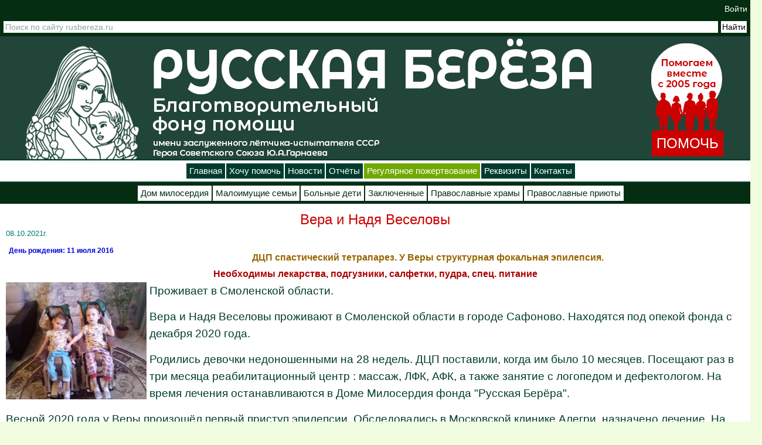

--- FILE ---
content_type: text/html; charset=utf-8
request_url: https://rusbereza.ru/deti/24271
body_size: 11388
content:
<!DOCTYPE html PUBLIC "-//W3C//DTD XHTML+RDFa 1.0//EN"
  "http://www.w3.org/MarkUp/DTD/xhtml-rdfa-1.dtd">
<html xmlns="http://www.w3.org/1999/xhtml" xml:lang="ru" version="XHTML+RDFa 1.0" dir="ltr"
  xmlns:content="http://purl.org/rss/1.0/modules/content/"
  xmlns:dc="http://purl.org/dc/terms/"
  xmlns:foaf="http://xmlns.com/foaf/0.1/"
  xmlns:rdfs="http://www.w3.org/2000/01/rdf-schema#"
  xmlns:sioc="http://rdfs.org/sioc/ns#"
  xmlns:sioct="http://rdfs.org/sioc/types#"
  xmlns:skos="http://www.w3.org/2004/02/skos/core#"
  xmlns:xsd="http://www.w3.org/2001/XMLSchema#">
<head profile="http://www.w3.org/1999/xhtml/vocab">
  <meta http-equiv="Content-Type" content="text/html; charset=utf-8" />
<link rel="shortcut icon" href="https://rusbereza.ru/sites/all/themes/rb/favicon.ico" type="image/vnd.microsoft.icon" />
<meta name="description" content="Проживает в Смоленской области. Вера и Надя Веселовы проживают в Смоленской области в городе Сафоново. Находятся под опекой фонда с декабря 2020 года. Родились девочки недоношенными на 28 недель. ДЦП поставили, когда им было 10 месяцев. Посещают раз в три месяца реабилитационный центр : массаж, ЛФК, АФК, а также занятие с логопедом и дефектологом. На время лечения" />
<meta name="generator" content="Drupal 7 (https://www.drupal.org)" />
<link rel="canonical" href="https://rusbereza.ru/deti/24271" />
<link rel="shortlink" href="https://rusbereza.ru/node/24271" />
<meta property="og:site_name" content="Благотворительный фонд &quot;Русская береза&quot;" />
<meta property="og:type" content="website" />
<meta property="og:url" content="https://rusbereza.ru/deti/24271" />
<meta property="og:title" content="Вера и Надя Веселовы | Благотворительный фонд &quot;Русская береза&quot;" />
<meta property="og:description" content="Проживает в Смоленской области. Вера и Надя Веселовы проживают в Смоленской области в городе Сафоново. Находятся под опекой фонда с декабря 2020 года. Родились девочки недоношенными на 28 недель. ДЦП поставили, когда им было 10 месяцев. Посещают раз в три месяца реабилитационный центр : массаж, ЛФК, АФК, а также занятие с логопедом и дефектологом. На время лечения останавливаются в Доме Милосердия фонда &quot;Русская Берёpа&quot;. Весной 2020 года у Веры произошёл первый приступ эпилепсии. Обследовались в Московской клинике Алегри, назначено лечение. На лекарства, подгузники, салфетки, пудру, на спец." />
<meta property="og:image" content="https://rusbereza.ru/sites/default/files/2021/image/titul/boldeti/month10/user17776/460n-ueasou.jpg" />
  <link rel="stylesheet" href="https://use.fontawesome.com/releases/v5.5.0/css/all.css" integrity="sha384-B4dIYHKNBt8Bc12p+WXckhzcICo0wtJAoU8YZTY5qE0Id1GSseTk6S+L3BlXeVIU" crossorigin="anonymous">  
  <title>Вера и Надя Веселовы</title>
  <link type="text/css" rel="stylesheet" href="https://rusbereza.ru/sites/default/files/css/css_xE-rWrJf-fncB6ztZfd2huxqgxu4WO-qwma6Xer30m4.css" media="all" />
<link type="text/css" rel="stylesheet" href="https://rusbereza.ru/sites/default/files/css/css__LeQxW73LSYscb1O__H6f-j_jdAzhZBaesGL19KEB6U.css" media="all" />
<link type="text/css" rel="stylesheet" href="https://rusbereza.ru/sites/default/files/css/css_CD6PHN9bd-dOecM1RdGI0wyqjUChwJ9C3GwuuIA4Euw.css" media="all" />
<link type="text/css" rel="stylesheet" href="https://rusbereza.ru/sites/default/files/css/css__i8wX54oz9p8ecBIcbr4XriwROSMenLqmcuoj0kKpqI.css" media="all" />
<link type="text/css" rel="stylesheet" href="https://rusbereza.ru/sites/default/files/css/css_bUqZctCZh0l28LwiOdHNbrtNyIRhS9NNd27p_rU3j_0.css" media="all" />
  <script type="text/javascript" src="//code.jquery.com/jquery-1.8.3.min.js"></script>
<script type="text/javascript">
<!--//--><![CDATA[//><!--
window.jQuery || document.write("<script src='/sites/all/modules/jquery_update/replace/jquery/1.8/jquery.min.js'>\x3C/script>")
//--><!]]>
</script>
<script type="text/javascript" src="https://rusbereza.ru/sites/default/files/js/js_Hfha9RCTNm8mqMDLXriIsKGMaghzs4ZaqJPLj2esi7s.js"></script>
<script type="text/javascript" src="//code.jquery.com/ui/1.10.2/jquery-ui.min.js"></script>
<script type="text/javascript">
<!--//--><![CDATA[//><!--
window.jQuery.ui || document.write("<script src='/sites/all/modules/jquery_update/replace/ui/ui/minified/jquery-ui.min.js'>\x3C/script>")
//--><!]]>
</script>
<script type="text/javascript" src="https://rusbereza.ru/sites/default/files/js/js_FVhN18bbqzYEkTilvl31hOmd8NQtZUZya3wnwWYKd_Y.js"></script>
<script type="text/javascript" src="https://rusbereza.ru/sites/default/files/js/js_H-XJJ_WbRj3whDK0QXE1ITq8XCaJOKKr8UwXcR5gl08.js"></script>
<script type="text/javascript" src="https://rusbereza.ru/sites/default/files/js/js_aJsz4BigiUOVwB4QMlrRlO4nDlZUetA3Aut5APYIk_8.js"></script>
<script type="text/javascript" src="https://rusbereza.ru/sites/default/files/js/js_7OUEL813AlEusiRbIONhmnU3XhsEzEO-Uh3va5rH28E.js"></script>
<script type="text/javascript">
<!--//--><![CDATA[//><!--
jQuery.extend(Drupal.settings, {"basePath":"\/","pathPrefix":"","setHasJsCookie":0,"ajaxPageState":{"theme":"rb","theme_token":"EXTQZYD1uFYo4NszbhQFjw4w2lNBQeqC1hQ0XdIleeo","jquery_version":"1.8","js":{"\/\/code.jquery.com\/jquery-1.8.3.min.js":1,"0":1,"misc\/jquery-extend-3.4.0.js":1,"misc\/jquery-html-prefilter-3.5.0-backport.js":1,"misc\/jquery.once.js":1,"misc\/drupal.js":1,"\/\/code.jquery.com\/ui\/1.10.2\/jquery-ui.min.js":1,"1":1,"sites\/all\/modules\/jquery_update\/replace\/ui\/external\/jquery.cookie.js":1,"sites\/all\/modules\/jquery_update\/replace\/misc\/jquery.form.min.js":1,"misc\/ajax.js":1,"sites\/all\/modules\/jquery_update\/js\/jquery_update.js":1,"sites\/all\/modules\/comment_notify\/comment_notify.js":1,"sites\/all\/modules\/admin_menu\/admin_devel\/admin_devel.js":1,"sites\/all\/modules\/modal_forms\/js\/modal_forms_login.js":1,"public:\/\/languages\/ru_m6z270Fl_jSSuRaA-FWi83yOQ_phTSM8ugOCp3Qvd6o.js":1,"sites\/all\/libraries\/colorbox\/jquery.colorbox-min.js":1,"sites\/all\/modules\/colorbox\/js\/colorbox.js":1,"sites\/all\/modules\/colorbox\/styles\/default\/colorbox_style.js":1,"sites\/all\/modules\/lightbox2\/js\/auto_image_handling.js":1,"sites\/all\/modules\/lightbox2\/js\/lightbox.js":1,"misc\/progress.js":1,"sites\/all\/modules\/ctools\/js\/modal.js":1,"sites\/all\/modules\/modal_forms\/js\/modal_forms_popup.js":1,"sites\/all\/modules\/popup\/popup.js":1,"sites\/all\/modules\/video\/js\/video.js":1,"sites\/all\/modules\/views\/js\/base.js":1,"sites\/all\/libraries\/echo\/dist\/echo.min.js":1,"sites\/all\/modules\/views_show_more\/views_show_more.js":1,"sites\/all\/modules\/views\/js\/ajax_view.js":1,"sites\/all\/modules\/ng_lightbox\/js\/ng-lightbox.js":1,"sites\/all\/modules\/contrib\/lazyloader\/lazyloader.js":1,"sites\/all\/themes\/rb\/js\/payform.js":1,"sites\/all\/themes\/rb\/js\/social.js":1,"sites\/all\/themes\/rb\/js\/helptype.js":1,"sites\/all\/themes\/rb\/js\/jquery.liMarquee.js":1,"sites\/all\/themes\/rb\/js\/jqrblib.js":1,"sites\/all\/themes\/rb\/js\/jquery.tablesorter.min.js":1},"css":{"modules\/system\/system.base.css":1,"modules\/system\/system.menus.css":1,"modules\/system\/system.messages.css":1,"modules\/system\/system.theme.css":1,"misc\/ui\/jquery.ui.core.css":1,"misc\/ui\/jquery.ui.theme.css":1,"sites\/all\/modules\/comment_notify\/comment_notify.css":1,"modules\/comment\/comment.css":1,"modules\/field\/theme\/field.css":1,"sites\/all\/modules\/logintoboggan\/logintoboggan.css":1,"modules\/node\/node.css":1,"sites\/all\/modules\/custom\/paysys\/css\/paypoolform.css":1,"modules\/poll\/poll.css":1,"modules\/user\/user.css":1,"modules\/forum\/forum.css":1,"sites\/all\/modules\/views\/css\/views.css":1,"sites\/all\/modules\/contrib\/lazyloader\/lazyloader.css":1,"sites\/all\/modules\/ckeditor\/css\/ckeditor.css":1,"sites\/all\/modules\/better_messages\/better_messages_admin.css":1,"sites\/all\/modules\/better_messages\/skins\/default\/better_messages.css":1,"sites\/all\/modules\/colorbox\/styles\/default\/colorbox_style.css":1,"sites\/all\/modules\/ctools\/css\/ctools.css":1,"sites\/all\/modules\/lightbox2\/css\/lightbox.css":1,"sites\/all\/modules\/ctools\/css\/modal.css":1,"sites\/all\/modules\/modal_forms\/css\/modal_forms_popup.css":1,"sites\/all\/modules\/panels\/css\/panels.css":1,"sites\/all\/modules\/popup\/popup.css":1,"sites\/all\/modules\/rate\/rate.css":1,"sites\/all\/modules\/video\/css\/video.css":1,"sites\/all\/modules\/date\/date_api\/date.css":1,"sites\/all\/themes\/rb\/css\/style.css":1,"sites\/all\/themes\/rb\/css\/nstyle.css":1,"sites\/all\/themes\/rb\/css\/payform.css":1}},"colorbox":{"opacity":"0.85","current":"{current} \u0438\u0437 {total}","previous":"\u00ab \u041f\u0440\u0435\u0434\u044b\u0434\u0443\u0449\u0438\u0439","next":"\u0421\u043b\u0435\u0434\u0443\u044e\u0449\u0438\u0439 \u00bb","close":"\u0417\u0430\u043a\u0440\u044b\u0442\u044c","maxWidth":"98%","maxHeight":"98%","fixed":true,"mobiledetect":true,"mobiledevicewidth":"480px","file_public_path":"\/sites\/default\/files","specificPagesDefaultValue":"admin*\nimagebrowser*\nimg_assist*\nimce*\nnode\/add\/*\nnode\/*\/edit\nprint\/*\nprintpdf\/*\nsystem\/ajax\nsystem\/ajax\/*"},"lightbox2":{"rtl":"0","file_path":"\/(\\w\\w\/)public:\/","default_image":"\/sites\/all\/modules\/lightbox2\/images\/brokenimage.jpg","border_size":10,"font_color":"000","box_color":"fff","top_position":"","overlay_opacity":"0.8","overlay_color":"000","disable_close_click":1,"resize_sequence":0,"resize_speed":400,"fade_in_speed":400,"slide_down_speed":600,"use_alt_layout":0,"disable_resize":0,"disable_zoom":0,"force_show_nav":0,"show_caption":1,"loop_items":1,"node_link_text":"\u0421\u043c\u043e\u0442\u0440\u0435\u0442\u044c \u043f\u043e\u0434\u0440\u043e\u0431\u043d\u043e\u0441\u0442\u0438 \u0438\u0437\u043e\u0431\u0440\u0430\u0436\u0435\u043d\u0438\u044f","node_link_target":0,"image_count":"\u0424\u043e\u0442\u043e !current \u0438\u0437 !total","video_count":"\u0412\u0438\u0434\u0435\u043e !current \u0438\u0437 !total","page_count":"\u0421\u0442\u0440\u0430\u043d\u0438\u0446\u0430 !current \u0438\u0437 !total","lite_press_x_close":"\u043d\u0430\u0436\u043c\u0438\u0442\u0435 \u003Ca href=\u0022#\u0022 onclick=\u0022hideLightbox(); return FALSE;\u0022\u003E\u003Ckbd\u003Ex\u003C\/kbd\u003E\u003C\/a\u003E \u0447\u0442\u043e\u0431\u044b \u0437\u0430\u043a\u0440\u044b\u0442\u044c","download_link_text":"","enable_login":false,"enable_contact":false,"keys_close":"c x 27","keys_previous":"p 37","keys_next":"n 39","keys_zoom":"z","keys_play_pause":"32","display_image_size":"original","image_node_sizes":"(\\.thumbnail)","trigger_lightbox_classes":"img.inline,img.thumbnail, img.image-thumbnail","trigger_lightbox_group_classes":"","trigger_slideshow_classes":"","trigger_lightframe_classes":"","trigger_lightframe_group_classes":"","custom_class_handler":"lightbox_ungrouped","custom_trigger_classes":"img.show","disable_for_gallery_lists":0,"disable_for_acidfree_gallery_lists":true,"enable_acidfree_videos":true,"slideshow_interval":5000,"slideshow_automatic_start":true,"slideshow_automatic_exit":true,"show_play_pause":true,"pause_on_next_click":false,"pause_on_previous_click":true,"loop_slides":false,"iframe_width":600,"iframe_height":400,"iframe_border":1,"enable_video":0,"useragent":"Mozilla\/5.0 AppleWebKit\/537.36 (KHTML, like Gecko; compatible; bingbot\/2.0; +http:\/\/www.bing.com\/bingbot.htm) Chrome\/116.0.1938.76 Safari\/537.36"},"lazyloader":{"throttle":"5","offset":"500","debounce":1,"unload":0,"icon":"\/sites\/all\/modules\/contrib\/lazyloader\/loader\/loader-1.gif","offsetX":8,"offsetY":8},"CToolsModal":{"loadingText":"\u0417\u0430\u0433\u0440\u0443\u0437\u043a\u0430...","closeText":"\u0417\u0430\u043a\u0440\u044b\u0442\u044c \u041e\u043a\u043d\u043e","closeImage":"\u003Cimg typeof=\u0022foaf:Image\u0022 data-echo=\u0022https:\/\/rusbereza.ru\/sites\/all\/modules\/ctools\/images\/icon-close-window.png\u0022 data-icon=\u0022\/sites\/all\/modules\/contrib\/lazyloader\/loader\/loader-1.gif\u0022 src=\u0022https:\/\/rusbereza.ru\/sites\/all\/modules\/contrib\/lazyloader\/image_placeholder.gif\u0022 alt=\u0022\u0417\u0430\u043a\u0440\u044b\u0442\u044c \u043e\u043a\u043d\u043e\u0022 title=\u0022\u0417\u0430\u043a\u0440\u044b\u0442\u044c \u043e\u043a\u043d\u043e\u0022 \/\u003E\u003Cnoscript\u003E\u003Cimg typeof=\u0022foaf:Image\u0022 src=\u0022https:\/\/rusbereza.ru\/sites\/all\/modules\/ctools\/images\/icon-close-window.png\u0022 alt=\u0022\u0417\u0430\u043a\u0440\u044b\u0442\u044c \u043e\u043a\u043d\u043e\u0022 title=\u0022\u0417\u0430\u043a\u0440\u044b\u0442\u044c \u043e\u043a\u043d\u043e\u0022 \/\u003E\u003C\/noscript\u003E","throbber":"\u003Cimg typeof=\u0022foaf:Image\u0022 data-echo=\u0022https:\/\/rusbereza.ru\/sites\/all\/modules\/ctools\/images\/throbber.gif\u0022 data-icon=\u0022\/sites\/all\/modules\/contrib\/lazyloader\/loader\/loader-1.gif\u0022 src=\u0022https:\/\/rusbereza.ru\/sites\/all\/modules\/contrib\/lazyloader\/image_placeholder.gif\u0022 alt=\u0022\u0417\u0430\u0433\u0440\u0443\u0437\u043a\u0430\u0022 title=\u0022\u0417\u0430\u0433\u0440\u0443\u0437\u043a\u0430...\u0022 \/\u003E\u003Cnoscript\u003E\u003Cimg typeof=\u0022foaf:Image\u0022 src=\u0022https:\/\/rusbereza.ru\/sites\/all\/modules\/ctools\/images\/throbber.gif\u0022 alt=\u0022\u0417\u0430\u0433\u0440\u0443\u0437\u043a\u0430\u0022 title=\u0022\u0417\u0430\u0433\u0440\u0443\u0437\u043a\u0430...\u0022 \/\u003E\u003C\/noscript\u003E"},"modal-popup-small":{"modalSize":{"type":"fixed","width":300,"height":300},"modalOptions":{"opacity":0.84999999999999998,"background":"#000"},"animation":"fadeIn","modalTheme":"ModalFormsPopup","throbber":"\u003Cimg typeof=\u0022foaf:Image\u0022 data-echo=\u0022https:\/\/rusbereza.ru\/sites\/all\/modules\/modal_forms\/images\/loading_animation.gif\u0022 data-icon=\u0022\/sites\/all\/modules\/contrib\/lazyloader\/loader\/loader-1.gif\u0022 src=\u0022https:\/\/rusbereza.ru\/sites\/all\/modules\/contrib\/lazyloader\/image_placeholder.gif\u0022 alt=\u0022\u0417\u0430\u0433\u0440\u0443\u0437\u043a\u0430...\u0022 title=\u0022\u0417\u0430\u0433\u0440\u0443\u0437\u043a\u0430\u0022 \/\u003E\u003Cnoscript\u003E\u003Cimg typeof=\u0022foaf:Image\u0022 src=\u0022https:\/\/rusbereza.ru\/sites\/all\/modules\/modal_forms\/images\/loading_animation.gif\u0022 alt=\u0022\u0417\u0430\u0433\u0440\u0443\u0437\u043a\u0430...\u0022 title=\u0022\u0417\u0430\u0433\u0440\u0443\u0437\u043a\u0430\u0022 \/\u003E\u003C\/noscript\u003E","closeText":"\u0417\u0430\u043a\u0440\u044b\u0442\u044c"},"modal-popup-medium":{"modalSize":{"type":"fixed","width":550,"height":450},"modalOptions":{"opacity":0.84999999999999998,"background":"#000"},"animation":"fadeIn","modalTheme":"ModalFormsPopup","throbber":"\u003Cimg typeof=\u0022foaf:Image\u0022 data-echo=\u0022https:\/\/rusbereza.ru\/sites\/all\/modules\/modal_forms\/images\/loading_animation.gif\u0022 data-icon=\u0022\/sites\/all\/modules\/contrib\/lazyloader\/loader\/loader-1.gif\u0022 src=\u0022https:\/\/rusbereza.ru\/sites\/all\/modules\/contrib\/lazyloader\/image_placeholder.gif\u0022 alt=\u0022\u0417\u0430\u0433\u0440\u0443\u0437\u043a\u0430...\u0022 title=\u0022\u0417\u0430\u0433\u0440\u0443\u0437\u043a\u0430\u0022 \/\u003E\u003Cnoscript\u003E\u003Cimg typeof=\u0022foaf:Image\u0022 src=\u0022https:\/\/rusbereza.ru\/sites\/all\/modules\/modal_forms\/images\/loading_animation.gif\u0022 alt=\u0022\u0417\u0430\u0433\u0440\u0443\u0437\u043a\u0430...\u0022 title=\u0022\u0417\u0430\u0433\u0440\u0443\u0437\u043a\u0430\u0022 \/\u003E\u003C\/noscript\u003E","closeText":"\u0417\u0430\u043a\u0440\u044b\u0442\u044c"},"modal-popup-large":{"modalSize":{"type":"scale","width":0.80000000000000004,"height":0.80000000000000004},"modalOptions":{"opacity":0.84999999999999998,"background":"#000"},"animation":"fadeIn","modalTheme":"ModalFormsPopup","throbber":"\u003Cimg typeof=\u0022foaf:Image\u0022 data-echo=\u0022https:\/\/rusbereza.ru\/sites\/all\/modules\/modal_forms\/images\/loading_animation.gif\u0022 data-icon=\u0022\/sites\/all\/modules\/contrib\/lazyloader\/loader\/loader-1.gif\u0022 src=\u0022https:\/\/rusbereza.ru\/sites\/all\/modules\/contrib\/lazyloader\/image_placeholder.gif\u0022 alt=\u0022\u0417\u0430\u0433\u0440\u0443\u0437\u043a\u0430...\u0022 title=\u0022\u0417\u0430\u0433\u0440\u0443\u0437\u043a\u0430\u0022 \/\u003E\u003Cnoscript\u003E\u003Cimg typeof=\u0022foaf:Image\u0022 src=\u0022https:\/\/rusbereza.ru\/sites\/all\/modules\/modal_forms\/images\/loading_animation.gif\u0022 alt=\u0022\u0417\u0430\u0433\u0440\u0443\u0437\u043a\u0430...\u0022 title=\u0022\u0417\u0430\u0433\u0440\u0443\u0437\u043a\u0430\u0022 \/\u003E\u003C\/noscript\u003E","closeText":"\u0417\u0430\u043a\u0440\u044b\u0442\u044c"},"popup":{"effects":{"show":{"default":"this.body.show();","fade":"\n        if (this.opacity){\n          this.body.fadeTo(\u0027medium\u0027,this.opacity);\n        }else{\n          this.body.fadeIn(\u0027medium\u0027);\n        }","slide-down":"this.body.slideDown(\u0027medium\u0027)","slide-down-fade":"\n        this.body.animate(\n          {\n            height:\u0027show\u0027,\n            opacity:(this.opacity ? this.opacity : \u0027show\u0027)\n          }, \u0027medium\u0027\n        );"},"hide":{"default":"this.body.hide();","fade":"this.body.fadeOut(\u0027medium\u0027);","slide-down":"this.body.slideUp(\u0027medium\u0027);","slide-down-fade":"\n        this.body.animate(\n          {\n            height:\u0027hide\u0027,\n            opacity:\u0027hide\u0027\n          }, \u0027medium\u0027\n        );"}},"linger":"250","delay":0},"simple_instagram_feed":{"instagram_username":null,"instagram_display_profile":[],"instagram_display_biography":[],"instagram_items":null,"instagram_items_per_row_type":null,"instagram_items_per_row_default":1,"instagram_items_per_row_l_720":1,"instagram_items_per_row_l_960":1,"instagram_items_per_row_h_960":1,"instagram_styling":null,"instagram_captions":null,"instagram_image_size":null,"instagram_lazy_load":null},"views":{"ajax_path":"\/views\/ajax","ajaxViews":{"views_dom_id:bcf197eea3582a9f3152ac1c74cfa96b":{"view_name":"fronthelplet","view_display_id":"random","view_args":"","view_path":"node\/24271","view_base_path":"test2.html","view_dom_id":"bcf197eea3582a9f3152ac1c74cfa96b","pager_element":0},"views_dom_id:29beb08128920463958e6b89741dfa2d":{"view_name":"gazeta_nomer_col","view_display_id":"block","view_args":"","view_path":"node\/24271","view_base_path":null,"view_dom_id":"29beb08128920463958e6b89741dfa2d","pager_element":0}}},"urlIsAjaxTrusted":{"\/views\/ajax":true}});
//--><!]]>
</script>
<style>
body {
  width: 100%;
  overflow-x: hidden;
}
</style>
<!-- Yandex.Metrika counter -->
<script type="text/javascript" >
   (function(m,e,t,r,i,k,a){m[i]=m[i]||function(){(m[i].a=m[i].a||[]).push(arguments)};
   m[i].l=1*new Date();k=e.createElement(t),a=e.getElementsByTagName(t)[0],k.async=1,k.src=r,a.parentNode.insertBefore(k,a)})
   (window, document, "script", "https://mc.yandex.ru/metrika/tag.js", "ym");

   ym(72301774, "init", {
        clickmap:true,
        trackLinks:true,
        accurateTrackBounce:true,
        webvisor:true
   });
</script>
<noscript><div><img src="https://mc.yandex.ru/watch/72301774" style="position:absolute; left:-9999px;" alt="" /></div></noscript>
<!-- /Yandex.Metrika counter -->
</head>
<body class="html not-front not-logged-in no-sidebars page-node page-node- page-node-24271 node-type-boldeti" >
  <div id="skip-link">
    <a href="#main-content" class="element-invisible element-focusable">Перейти к основному содержанию</a>
  </div>
    <div style="min-width: 1200px;">

  <div class="region region-top-header">
    <div id="block-block-137" class="block block-block">

    
  <div class="content">
    <script src="//code-ya.jivosite.com/widget/5d3i4GcDHt" async=""></script>  </div>
</div>
<div id="block-block-88" class="block block-block">

    
  <div class="content">
    <style type="text/css">.loginCont {
  position: relative;
  height: 30px;
  width: 100%;
  text-align: right;
  background: #042d11;
}
.loginCont a {
  margin-right: 5px;
  font-size: 14px;
  font-weight: normal;
  line-height: 30px;
  color: rgba(255, 255, 255, 1);
  transition: color 0.4s;
}
.loginCont a:hover {
  line-height: 30px;
  text-decoration: none;
  color: rgba(233, 131, 0, 1);
  cursor: pointer;
}
.loginlink {
  margin: 0!important;
}
</style>
<div class="loginCont loginlink"><a class="ctools-use-modal ctools-modal-ctools-ajax-register-style" href="/ajax_register/login/nojs">Войти</a></div>
  </div>
</div>
<div id="block-block-35" class="block block-block">

    
  <div class="content">
    <style type="text/css">.ya-site-form__submit
{
  padding: 2px;
  font-size: 14px;
  color: #003c2e;
  background: #fff;
  cursor: pointer;
  border: 0;
  transition: all 0.5s linear;  	  
}
.ya-site-form__submit:hover {
  color: #fff!important;
  background-color: #c00;
}
.ya-site-form__form, .ya-site-form__form tbody {
  border: 0 !important;
}
#ya-site-form0 .ya-site-form__submit:hover {
  color: #fff!important;
}
</style>
<div class="ya-site-form ya-site-form_inited_no" data-bem="{&quot;action&quot;:&quot;https://yandex.ru/search/site/&quot;,&quot;arrow&quot;:false,&quot;bg&quot;:&quot;#042d11&quot;,&quot;fontsize&quot;:14,&quot;fg&quot;:&quot;#000000&quot;,&quot;language&quot;:&quot;ru&quot;,&quot;logo&quot;:&quot;rb&quot;,&quot;publicname&quot;:&quot;Yandex Site Search #2424069&quot;,&quot;suggest&quot;:true,&quot;target&quot;:&quot;_blank&quot;,&quot;tld&quot;:&quot;ru&quot;,&quot;type&quot;:2,&quot;usebigdictionary&quot;:true,&quot;searchid&quot;:2424069,&quot;input_fg&quot;:&quot;#224539&quot;,&quot;input_bg&quot;:&quot;#ffffff&quot;,&quot;input_fontStyle&quot;:&quot;normal&quot;,&quot;input_fontWeight&quot;:&quot;normal&quot;,&quot;input_placeholder&quot;:&quot;Поиск по сайту rusbereza.ru&quot;,&quot;input_placeholderColor&quot;:&quot;#83AA9B&quot;,&quot;input_borderColor&quot;:&quot;#ffffff&quot;}">
<form accept-charset="utf-8" action="https://yandex.ru/search/site/" method="get" target="_blank"><input name="searchid" type="hidden" value="2424069" /><input name="l10n" type="hidden" value="ru" /><input name="reqenc" type="hidden" value="" /><input name="text" type="search" value="" /><input type="submit" value="Найти" />&nbsp;</form>
</div>
<style type="text/css">.ya-page_js_yes .ya-site-form_inited_no { display: none; }
</style>
<script type="text/javascript">(function(w,d,c){var s=d.createElement('script'),h=d.getElementsByTagName('script')[0],e=d.documentElement;if((' '+e.className+' ').indexOf(' ya-page_js_yes ')===-1){e.className+=' ya-page_js_yes';}s.type='text/javascript';s.async=true;s.charset='utf-8';s.src=(d.location.protocol==='https:'?'https:':'http:')+'//site.yandex.net/v2.0/js/all.js';h.parentNode.insertBefore(s,h);(w[c]||(w[c]=[])).push(function(){Ya.Site.Form.init()})})(window,document,'yandex_site_callbacks');</script>  </div>
</div>
  </div>
  <div class="region region-header">
    <div id="block-block-52" class="block block-block">

    
  <div class="content">
    <div class="rb_2021_in">
<div class="rb_2021_hd_in">
<div class="rb_2021_in_click" onclick="location.href='https://rusbereza.ru/';" title="На главную страницу">&nbsp;</div>

<div class="fhdrHlp"><a class="prHlpBtn" href="https://rusbereza.ru/pomochproektu/1">ПОМОЧЬ</a></div>
</div>
</div>
  </div>
</div>
  </div>
  <div class="region region-top-page">
    <div id="block-block-145" class="block block-block">

    
  <div class="content">
    <div class="rb_main_menu"><a href="https://rusbereza.ru/">Главная</a><a href="https://rusbereza.ru/fond/kak-pomoch/dengami">Хочу помочь</a><a href="https://rusbereza.ru/fond/novosti">Новости</a><a href="https://rusbereza.ru/fond/dela">Отчёты</a><a class="lightgreen" href="https://rusbereza.ru/donation/regular">Регулярное пожертвование</a><a href="https://rusbereza.ru/fond/rekvizity">Реквизиты</a><a href="https://rusbereza.ru/fond/kontakty/">Контакты</a></div>
  </div>
</div>
<div id="block-block-98" class="block block-block">

    
  <div class="content">
    <div class="rb_sub_menu"><a href="/domm">Дом милосердия</a><a href="/podopechnye/semyi">Малоимущие семьи</a><a href="/fond/proekty/detpomosh">Больные дети</a><a href="/podopechnye/zakl">Заключенные</a><a href="/pomoch/hramu">Православные храмы</a><a href="/html/fund/shltr.php">Православные приюты</a></div>  </div>
</div>
  </div>

<div class="rb_omg_diary_page">

<h1>Вера и Надя Веселовы</h1><div class="rb_all_news_page_date">08.10.2021г.</div>  <div class="region region-content">
    <div id="block-system-main" class="block block-system">

    
  <div class="content">
    
  
      
<div id="node-24271" class="node node-boldeti node-promoted node-sticky clearfix" about="/deti/24271" typeof="sioc:Item foaf:Document">

      <span property="dc:title" content="Вера и Надя Веселовы" class="rdf-meta element-hidden"></span><span property="sioc:num_replies" content="0" datatype="xsd:integer" class="rdf-meta element-hidden"></span>
    
  	  <div class="content clearfix">
    <div class="field field-name-field-date field-type-datetime field-label-inline clearfix"><div class="field-label">День рождения:&nbsp;</div><div class="field-items"><div class="field-item even"><span  property="dc:date" datatype="xsd:dateTime" content="2016-07-11T00:00:00+03:00" class="date-display-single">11 июля 2016</span></div></div></div><div class="field field-name-field-long-text field-type-text field-label-hidden"><div class="field-items"><div class="field-item even">ДЦП спастический тетрапарез. У Веры структурная фокальная эпилепсия.</div></div></div><div class="field field-name-field-long-text2 field-type-text field-label-hidden"><div class="field-items"><div class="field-item even">Необходимы лекарства, подгузники, салфетки, пудра, спец. питание </div></div></div><div class="field field-name-field-titul-foto field-type-image field-label-hidden"><div class="field-items"><div class="field-item even"><img typeof="foaf:Image" data-echo="https://rusbereza.ru/sites/default/files/styles/240x200/public/2021/image/titul/boldeti/month10/user17776/460n-ueasou.jpg?itok=1H0V-V_W" data-icon="/sites/all/modules/contrib/lazyloader/loader/loader-1.gif" src="https://rusbereza.ru/sites/all/modules/contrib/lazyloader/image_placeholder.gif" width="240" height="200" alt="" /><noscript><img typeof="foaf:Image" src="https://rusbereza.ru/sites/default/files/styles/240x200/public/2021/image/titul/boldeti/month10/user17776/460n-ueasou.jpg?itok=1H0V-V_W" width="240" height="200" alt="" /></noscript></div></div></div><div class="field field-name-body field-type-text-with-summary field-label-hidden"><div class="field-items"><div class="field-item even" property="content:encoded"><p>Проживает в Смоленской области.</p>

<p>Вера и Надя Веселовы проживают в Смоленской области в городе Сафоново. Находятся под опекой фонда с декабря 2020 года.</p>

<p>Родились девочки недоношенными на 28 недель. ДЦП поставили, когда им было 10 месяцев. Посещают раз в три месяца реабилитационный центр : массаж, ЛФК, АФК,&nbsp;а также занятие с логопедом и дефектологом. На время лечения останавливаются в Доме Милосердия фонда &quot;Русская Берёpа&quot;.</p>

<p>Весной 2020 года у Веры произошёл первый приступ эпилепсии. Обследовались в Московской клинике Алегри, назначено лечение. На лекарства, подгузники, салфетки, пудру, на спец. питание нужно 15000 рублей каждый месяц.</p>

<p><strong>От мамы:</strong>&nbsp;Наш день начинается с принятия противосудорожного препарата, это лекарство надо давать час в час, утром в 9 часов и вечером в 21 час. Позавтракали. Потом включаю мультфильмы, они их очень любят. Дальше позанимаемся упражнениями. Когда хорошая погода, гуляем на улице.</p>

<p>Девочки всё понимают, а сказать не могут, но я понимаю что они хотят,&nbsp;или что у них болит, по их интонации. Обслуживать они себя не могут.&nbsp;Но мы жизнерадостные, если их ничего не беспокоит- улыбаемся, смеёмся и шутим.</p>

<p>Девочки мои очень ласковые и нежные, они любят, когда приходят бабушка, тётя. И очень ждём, когда приезжает наш папа, он работает в другом городе.</p>

<p>Мы рады любой помощи и очень признательны всем, кто откликнется на нашу беду!&nbsp;Очень просим вас помочь нам в этой сложной ситуации!</p>

<div class="rtecenter" id="FamilyPaySys" style="margin-top: 15px;"><a class="prHlpBtn" href="https://rusbereza.ru/pomochproektu/11_24271" style="padding: 10px;">Помочь</a></div>

<div class="rtecenter"><div style="margin-top: 10px;"><table width="100%" id="monthBalance4184605768643" align='center' cellpadding='0' cellspacing='0' style="border: solid 0px transparent; background: #fff;"><caption style="margin-bottom: 0px; padding: 0px; color: #fff; font-size: 16pt; font-weight: normal; background: #003c2e;"><div style="margin: 7px;">Финансовый отчёт в рамках проекта</div></caption><tr style="background: #000;"><td colspan='2'><div style="margin: 5px; color: #fff; font-size: 13pt; font-weight: normal; text-align: center;">Текущий баланс:  213 735 руб.  </div></td></tr><tr><td style="width: 50%; padding: 5px; color: #fff; background: #008800; font-size: 12pt; font-weight: normal; text-align: center;">Получено всего:  213 735 руб. </td><td style="width: 50%; padding: 5px; color: #fff; background: #bb0000; font-size: 12pt; font-weight: normal; text-align: center;">Потрачено всего: 0 руб. </td></tr><tr><td  valign='top' style="background: #eeffee;"><h4>За январь 2026 г. </h4><li class="paymentRow" style="list-style-type: none; margin: 0px; border: 0; background: #d9efd9" id="paymentRow745950">
 <span class="data">
		<span class="date">
		03.01.26 10:44:54	</span>
	<span class="money" style="color: #015e01;">
		1 000 руб. 	</span>
	<span class="who" style="font-weight: normal;">
		Анонимно	</span>
			<span class="info" style="font-weight: normal; color: #000;">
					</span>
		</span>
	</li>
<div class="subBalance" style="border: 0;">Итого за январь 2026 г. получено: 1 000 руб. </div></td><td valign='top' style="background: #ffeeee;"><h4>За январь 2026 г. </h4></td></tr><tr id="moreButton4184605768643"><td  valign='top' colspan='2'><div class="showMore"><a class="use-ajax" href="/ajax/addMonthBalance/4184605768643/2025-12/11-24271/nojs">Показать ещё</a></div></td></tr></table></div></div>
</div></div></div><div class="field field-name-field-fotoalbom field-type-image field-label-hidden"><div class="field-items"><div class="field-item even"><a href="https://rusbereza.ru/sites/default/files/styles/w800wm/public/2021/image/fotoalbom/boldeti/month10/user17776/460n-ueasou.jpg?itok=ry7D5qL7" rel="lightbox[field_fotoalbom][]" title=""><img typeof="foaf:Image" data-echo="https://rusbereza.ru/sites/default/files/styles/square_thumbnail/public/2021/image/fotoalbom/boldeti/month10/user17776/460n-ueasou.jpg?itok=yi07Dt5l" data-icon="/sites/all/modules/contrib/lazyloader/loader/loader-1.gif" src="https://rusbereza.ru/sites/all/modules/contrib/lazyloader/image_placeholder.gif" width="200" height="200" alt="" /><noscript><img typeof="foaf:Image" src="https://rusbereza.ru/sites/default/files/styles/square_thumbnail/public/2021/image/fotoalbom/boldeti/month10/user17776/460n-ueasou.jpg?itok=yi07Dt5l" width="200" height="200" alt="" /></noscript></a></div><div class="field-item odd"><a href="https://rusbereza.ru/sites/default/files/styles/w800wm/public/2021/image/fotoalbom/boldeti/month10/user17776/3isz2fm14ug.jpg?itok=qNfaVrXl" rel="lightbox[field_fotoalbom][]" title=""><img typeof="foaf:Image" data-echo="https://rusbereza.ru/sites/default/files/styles/square_thumbnail/public/2021/image/fotoalbom/boldeti/month10/user17776/3isz2fm14ug.jpg?itok=IFqT19n4" data-icon="/sites/all/modules/contrib/lazyloader/loader/loader-1.gif" src="https://rusbereza.ru/sites/all/modules/contrib/lazyloader/image_placeholder.gif" width="200" height="200" alt="" /><noscript><img typeof="foaf:Image" src="https://rusbereza.ru/sites/default/files/styles/square_thumbnail/public/2021/image/fotoalbom/boldeti/month10/user17776/3isz2fm14ug.jpg?itok=IFqT19n4" width="200" height="200" alt="" /></noscript></a></div><div class="field-item even"><a href="https://rusbereza.ru/sites/default/files/styles/w800wm/public/2021/image/fotoalbom/boldeti/month10/user17776/8vai0w4qvym.jpg?itok=mFqskQZr" rel="lightbox[field_fotoalbom][]" title=""><img typeof="foaf:Image" data-echo="https://rusbereza.ru/sites/default/files/styles/square_thumbnail/public/2021/image/fotoalbom/boldeti/month10/user17776/8vai0w4qvym.jpg?itok=EhHB3vj-" data-icon="/sites/all/modules/contrib/lazyloader/loader/loader-1.gif" src="https://rusbereza.ru/sites/all/modules/contrib/lazyloader/image_placeholder.gif" width="200" height="200" alt="" /><noscript><img typeof="foaf:Image" src="https://rusbereza.ru/sites/default/files/styles/square_thumbnail/public/2021/image/fotoalbom/boldeti/month10/user17776/8vai0w4qvym.jpg?itok=EhHB3vj-" width="200" height="200" alt="" /></noscript></a></div><div class="field-item odd"><a href="https://rusbereza.ru/sites/default/files/styles/w800wm/public/2021/image/fotoalbom/boldeti/month10/user17776/-0t3yp-ojek.jpg?itok=Dsq_WLcy" rel="lightbox[field_fotoalbom][]" title=""><img typeof="foaf:Image" data-echo="https://rusbereza.ru/sites/default/files/styles/square_thumbnail/public/2021/image/fotoalbom/boldeti/month10/user17776/-0t3yp-ojek.jpg?itok=sPXZYmI9" data-icon="/sites/all/modules/contrib/lazyloader/loader/loader-1.gif" src="https://rusbereza.ru/sites/all/modules/contrib/lazyloader/image_placeholder.gif" width="200" height="200" alt="" /><noscript><img typeof="foaf:Image" src="https://rusbereza.ru/sites/default/files/styles/square_thumbnail/public/2021/image/fotoalbom/boldeti/month10/user17776/-0t3yp-ojek.jpg?itok=sPXZYmI9" width="200" height="200" alt="" /></noscript></a></div></div></div><div class="clear"></div>
<div class="shBtPanel">
  <a class="shButton fb" data-id="fb"><i class="fab fa-facebook-f"></i> Facebook</a>
  <a class="shButton vk" data-id="vk"><i class="fab fa-vk"></i> Вконтакте</a>
  <a class="shButton ok" data-id="ok"><i class="fab fa-odnoklassniki"></i> OK</a>
  <a class="shButton tw" data-id="tw"><i class="fab fa-twitter"></i> Twitter</a>
</div>
<div class="clear"></div>  </div>

  
  
  
 </div>  </div>
</div>
  </div>

</div>


<div id="ft">  <div class="region region-footer">
    <div id="block-block-141" class="block block-block">

    
  <div class="content">
    <div class="rb_ft_2020" style="width: 100%; min-width: 1200px;">
<div class="ms_ft_lnk">
<div><a href="https://rusbereza.ru/fond">О фонде</a><br />
<a href="https://rusbereza.ru/fond/kontakty">Контакты фонда</a><br />
<a href="https://rusbereza.ru/fond/rekvizity">Реквизиты фонда</a><br />
<a href="https://rusbereza.ru/fond/sotrudniki">Наша команда</a><br />
<a href="https://rusbereza.ru/fond/novosti">Новости фонда</a><br />
<a href="https://rusbereza.ru/fond/otzyvy">Отзывы о фонде</a><br />
<a href="https://rusbereza.ru/fond/dela">Отчёты о помощи</a></div>

<div><a href="https://rusbereza.ru/dom">Дом милосердия</a><br />
<a href="https://rusbereza.ru/pomoch/semye">Малоимущие семьи</a><br />
<a href="https://rusbereza.ru/proekt/detpomosh">Больные дети</a><br />
<a href="https://rusbereza.ru/pomoch/hramu">Храмы и монастыри</a><br />
<a href="https://rusbereza.ru/pomoch/org">Православные организации</a><br />
<a href="https://rusbereza.ru/pomoch/mch">Пенсионеры и инвалиды</a><br />
<a href="https://rusbereza.ru/pomoch/zakl">Заключенные</a></div>

<div><a href="https://rusbereza.ru/centr">Центр профилактики социального сиротства</a><br />
<a href="https://rusbereza.ru/podvorje">Летняя база центра профилактики</a><br />
<a href="https://rusbereza.ru/gazeta">Газета &laquo;Русская Берёза&raquo;</a><br />
<a href="https://rusbereza.ru/fond/yashchiki">Карта ящиков для сбора пожертвований</a><br />
<a href="https://rusbereza.ru/novosti/32952">Благотворительная программа фонда</a><br />
<a href="https://rusbereza.ru/druzya">Наши друзья</a></div>

<div><a href="https://rusbereza.ru/fond/sv-alexij">Святитель Алексий - небесный покровитель фонда</a><br />
<a href="https://rusbereza.ru/garnaev">Ю.А. Гарнаев - лётчик-легенда, его имя носит фонд</a><br />
<a href="https://rusbereza.ru/fond/omg">Гарнаева О.М. - многодетная приёмная мама</a></div>

<div class="ms_ft_soc"><a href="https://t.me/rusbereza/"><img alt="фонд русская берёза telegram" src="/sites/all/themes/rb/ms_2020/ms_ft_menu.png" /></a> <a href="https://www.facebook.com/rusbereza.ru/"><img alt="фонд русская берёза facebook" class="fb" src="/sites/all/themes/rb/ms_2020/ms_ft_menu.png" /></a> <a href="https://vk.com/russia.bereza/"><img alt="фонд русская берёза вконтакте" class="vk" src="/sites/all/themes/rb/ms_2020/ms_ft_menu.png" /></a> <a href="https://www.instagram.com/oksanagarnaeva/"><img alt="фонд русская берёза instagram" class="ins" src="/sites/all/themes/rb/ms_2020/ms_ft_menu.png" /></a> <a href="https://www.youtube.com/channel/UCTiDXb3hfJEQ0ZzGkUwPw-Q/"><img alt="фонд русская берёза youtube" class="tube" src="/sites/all/themes/rb/ms_2020/ms_ft_menu.png" /></a></div>
</div>

<div class="ms_ft_rb_c">
<div class="ms_ft_ph">+7 (495) 107-73-44</div>

<div class="ms_ft_adr">г. Жуковский, уд.Гагарина. д.85, оф.19<br />
г. Москва. ул. Спартковская. д.19, стр.3</div>

<div class="ms_ft_rb">&nbsp;</div>

<div class="ms_ft_dev_c">&nbsp;</div>

<div class="ms_ft_dev">ВМЕСТЕ МЫ МОЖЕМ ПОМОЧЬ!</div>
</div>

<div class="ms_ft_fz">Благотворительный фонд помощи &laquo;Русская берёза&raquo; (ОГРН: 1055002308778, ИНН: 5013050706) не ведёт коммерческую деятельность. Веб-сайт фонда используется для сбора необлагаемых налогом благотворительных пожертвований для оказания целевого финансирования (010, 140, 171) помощи нуждающимся в соответствии с Федеральным законом № 135-ФЗ &laquo;О благотворительной деятельности и добровольчестве (волонтерстве)&raquo;.</div>

<div class="ms_ft_cp">
<div>Copyright &copy; 2005-2025 Благотворительный фонд &laquo;РУССКАЯ БЕРЕЗА&raquo;<br />
<span>Дизайн сайта - m.s.c.o.r.p.i.o (находится в разработке)</span></div>

<div class="ms_li_cn"><!--LiveInternet counter--><a href="//www.liveinternet.ru/click" target="_blank"><img alt="" height="31" id="licnt4159" src="[data-uri]" style="border:0" title="LiveInternet: показано число просмотров за 24 часа, посетителей за 24 часа и за сегодня" width="88" /></a><script>(function(d,s){d.getElementById("licnt4159").src=
"//counter.yadro.ru/hit?t17.1;r"+escape(d.referrer)+
((typeof(s)=="undefined")?"":";s"+s.width+"*"+s.height+"*"+
(s.colorDepth?s.colorDepth:s.pixelDepth))+";u"+escape(d.URL)+
";h"+escape(d.title.substring(0,150))+";"+Math.random()})
(document,screen)</script><!--/LiveInternet--></div>
</div>
</div>
  </div>
</div>
  </div>
</div></div>  </body>
</html>
<!-- Page cached by Boost @ 2026-01-26 21:51:26, expires @ 2026-02-02 21:51:26, lifetime 1 неделя -->